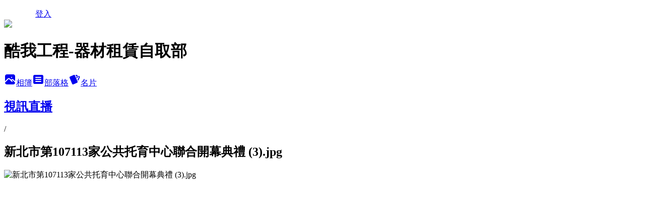

--- FILE ---
content_type: text/html; charset=utf-8
request_url: https://cool884001.pixnet.net/albums/510220206/photos/5216765940
body_size: 9942
content:
<!DOCTYPE html><html lang="zh-TW"><head><meta charSet="utf-8"/><meta name="viewport" content="width=device-width, initial-scale=1"/><link rel="preload" href="/logo_pixnet_ch.svg" as="image"/><link rel="preload" as="image" href="https://picsum.photos/seed/cool884001/1200/400"/><link rel="preload" href="https://pimg.1px.tw/cool884001/1666794107-350295433-g.jpg" as="image"/><link rel="stylesheet" href="/main.css" data-precedence="base"/><link rel="preload" as="script" fetchPriority="low" href="https://static.1px.tw/blog-next/_next/static/chunks/94688e2baa9fea03.js"/><script src="https://static.1px.tw/blog-next/_next/static/chunks/41eaa5427c45ebcc.js" async=""></script><script src="https://static.1px.tw/blog-next/_next/static/chunks/e2c6231760bc85bd.js" async=""></script><script src="https://static.1px.tw/blog-next/_next/static/chunks/94bde6376cf279be.js" async=""></script><script src="https://static.1px.tw/blog-next/_next/static/chunks/426b9d9d938a9eb4.js" async=""></script><script src="https://static.1px.tw/blog-next/_next/static/chunks/turbopack-5021d21b4b170dda.js" async=""></script><script src="https://static.1px.tw/blog-next/_next/static/chunks/ff1a16fafef87110.js" async=""></script><script src="https://static.1px.tw/blog-next/_next/static/chunks/e308b2b9ce476a3e.js" async=""></script><script src="https://static.1px.tw/blog-next/_next/static/chunks/2bf79572a40338b7.js" async=""></script><script src="https://static.1px.tw/blog-next/_next/static/chunks/d3c6eed28c1dd8e2.js" async=""></script><script src="https://static.1px.tw/blog-next/_next/static/chunks/d4d39cfc2a072218.js" async=""></script><script src="https://static.1px.tw/blog-next/_next/static/chunks/6a5d72c05b9cd4ba.js" async=""></script><script src="https://static.1px.tw/blog-next/_next/static/chunks/8af6103cf1375f47.js" async=""></script><script src="https://static.1px.tw/blog-next/_next/static/chunks/60d08651d643cedc.js" async=""></script><script src="https://static.1px.tw/blog-next/_next/static/chunks/0c9bfd0a9436c835.js" async=""></script><script src="https://static.1px.tw/blog-next/_next/static/chunks/ed01c75076819ebd.js" async=""></script><script src="https://static.1px.tw/blog-next/_next/static/chunks/a4df8fc19a9a82e6.js" async=""></script><title>新北市第107113家公共托育中心聯合開幕典禮 (3).jpg - 痞客邦</title><meta name="description" content="新北市第107113家公共托育中心聯合開幕典禮 (3).jpg"/><meta name="google-adsense-platform-account" content="pub-2647689032095179"/><meta name="fb:app_id" content="101730233200171"/><link rel="canonical" href="https://cool884001.pixnet.net/blog/albums/510220206/photos/5216765940"/><meta property="og:title" content="新北市第107113家公共托育中心聯合開幕典禮 (3).jpg - 痞客邦"/><meta property="og:description" content="新北市第107113家公共托育中心聯合開幕典禮 (3).jpg"/><meta property="og:url" content="https://cool884001.pixnet.net/blog/albums/510220206/photos/5216765940"/><meta property="og:image" content="https://pimg.1px.tw/cool884001/1666794107-350295433-g.jpg"/><meta property="og:image:width" content="1200"/><meta property="og:image:height" content="630"/><meta property="og:image:alt" content="新北市第107113家公共托育中心聯合開幕典禮 (3).jpg"/><meta property="og:type" content="article"/><meta name="twitter:card" content="summary_large_image"/><meta name="twitter:title" content="新北市第107113家公共托育中心聯合開幕典禮 (3).jpg - 痞客邦"/><meta name="twitter:description" content="新北市第107113家公共托育中心聯合開幕典禮 (3).jpg"/><meta name="twitter:image" content="https://pimg.1px.tw/cool884001/1666794107-350295433-g.jpg"/><link rel="icon" href="/favicon.ico?favicon.a62c60e0.ico" sizes="32x32" type="image/x-icon"/><script src="https://static.1px.tw/blog-next/_next/static/chunks/a6dad97d9634a72d.js" noModule=""></script></head><body><!--$--><!--/$--><!--$?--><template id="B:0"></template><!--/$--><script>requestAnimationFrame(function(){$RT=performance.now()});</script><script src="https://static.1px.tw/blog-next/_next/static/chunks/94688e2baa9fea03.js" id="_R_" async=""></script><div hidden id="S:0"><script id="pixnet-vars">
          window.PIXNET = {
            post_id: 0,
            name: "cool884001",
            user_id: 0,
            blog_id: "6153029",
            display_ads: true
          }; 
        </script><div class="relative min-h-screen"><nav class="fixed z-20 w-full bg-orange-500 text-white shadow-sm"><div id="pixnet-navbar-ad-blog_top"></div><div class="container mx-auto flex h-14 max-w-5xl items-center justify-between px-5"><a href="https://www.pixnet.net"><img src="/logo_pixnet_ch.svg" alt="PIXNET Logo"/></a><a href="/auth/authorize" class="!text-white">登入</a></div></nav><div class="container mx-auto max-w-5xl pt-[45px]"><div class="sm:px-4"><div class="bg-muted relative flex flex-col items-center justify-center gap-4 overflow-clip py-10 sm:mt-8 sm:rounded-sm"><img src="https://picsum.photos/seed/cool884001/1200/400" class="absolute inset-0 h-full w-full object-cover"/><div class="absolute inset-0 bg-black/40 backdrop-blur-sm"></div><div class="relative z-10 flex flex-col items-center justify-center gap-4 px-4"><span data-slot="avatar" class="relative flex shrink-0 overflow-hidden rounded-full size-24 shadow"><span data-slot="avatar-fallback" class="bg-muted flex size-full items-center justify-center rounded-full"></span></span><div class="text-center"><h1 class="mb-1 text-2xl font-bold text-white text-shadow-2xs">酷我工程-器材租賃自取部</h1></div><div class="flex items-center justify-center gap-3"><a href="/albums" data-slot="button" class="inline-flex items-center justify-center gap-2 whitespace-nowrap text-sm font-medium transition-all disabled:pointer-events-none disabled:opacity-50 [&amp;_svg]:pointer-events-none [&amp;_svg:not([class*=&#x27;size-&#x27;])]:size-4 shrink-0 [&amp;_svg]:shrink-0 outline-none focus-visible:border-ring focus-visible:ring-ring/50 focus-visible:ring-[3px] aria-invalid:ring-destructive/20 dark:aria-invalid:ring-destructive/40 aria-invalid:border-destructive bg-primary text-primary-foreground hover:bg-primary/90 h-9 px-4 py-2 has-[&gt;svg]:px-3 cursor-pointer rounded-full"><svg xmlns="http://www.w3.org/2000/svg" width="24" height="24" viewBox="0 0 24 24" fill="currentColor" stroke="none" class="tabler-icon tabler-icon-photo-filled "><path d="M8.813 11.612c.457 -.38 .918 -.38 1.386 .011l.108 .098l4.986 4.986l.094 .083a1 1 0 0 0 1.403 -1.403l-.083 -.094l-1.292 -1.293l.292 -.293l.106 -.095c.457 -.38 .918 -.38 1.386 .011l.108 .098l4.674 4.675a4 4 0 0 1 -3.775 3.599l-.206 .005h-12a4 4 0 0 1 -3.98 -3.603l6.687 -6.69l.106 -.095zm9.187 -9.612a4 4 0 0 1 3.995 3.8l.005 .2v9.585l-3.293 -3.292l-.15 -.137c-1.256 -1.095 -2.85 -1.097 -4.096 -.017l-.154 .14l-.307 .306l-2.293 -2.292l-.15 -.137c-1.256 -1.095 -2.85 -1.097 -4.096 -.017l-.154 .14l-5.307 5.306v-9.585a4 4 0 0 1 3.8 -3.995l.2 -.005h12zm-2.99 5l-.127 .007a1 1 0 0 0 0 1.986l.117 .007l.127 -.007a1 1 0 0 0 0 -1.986l-.117 -.007z"></path></svg>相簿</a><a href="/blog" data-slot="button" class="inline-flex items-center justify-center gap-2 whitespace-nowrap text-sm font-medium transition-all disabled:pointer-events-none disabled:opacity-50 [&amp;_svg]:pointer-events-none [&amp;_svg:not([class*=&#x27;size-&#x27;])]:size-4 shrink-0 [&amp;_svg]:shrink-0 outline-none focus-visible:border-ring focus-visible:ring-ring/50 focus-visible:ring-[3px] aria-invalid:ring-destructive/20 dark:aria-invalid:ring-destructive/40 aria-invalid:border-destructive border bg-background shadow-xs hover:bg-accent hover:text-accent-foreground dark:bg-input/30 dark:border-input dark:hover:bg-input/50 h-9 px-4 py-2 has-[&gt;svg]:px-3 cursor-pointer rounded-full"><svg xmlns="http://www.w3.org/2000/svg" width="24" height="24" viewBox="0 0 24 24" fill="currentColor" stroke="none" class="tabler-icon tabler-icon-article-filled "><path d="M19 3a3 3 0 0 1 2.995 2.824l.005 .176v12a3 3 0 0 1 -2.824 2.995l-.176 .005h-14a3 3 0 0 1 -2.995 -2.824l-.005 -.176v-12a3 3 0 0 1 2.824 -2.995l.176 -.005h14zm-2 12h-10l-.117 .007a1 1 0 0 0 0 1.986l.117 .007h10l.117 -.007a1 1 0 0 0 0 -1.986l-.117 -.007zm0 -4h-10l-.117 .007a1 1 0 0 0 0 1.986l.117 .007h10l.117 -.007a1 1 0 0 0 0 -1.986l-.117 -.007zm0 -4h-10l-.117 .007a1 1 0 0 0 0 1.986l.117 .007h10l.117 -.007a1 1 0 0 0 0 -1.986l-.117 -.007z"></path></svg>部落格</a><a href="https://www.pixnet.net/pcard/cool884001" data-slot="button" class="inline-flex items-center justify-center gap-2 whitespace-nowrap text-sm font-medium transition-all disabled:pointer-events-none disabled:opacity-50 [&amp;_svg]:pointer-events-none [&amp;_svg:not([class*=&#x27;size-&#x27;])]:size-4 shrink-0 [&amp;_svg]:shrink-0 outline-none focus-visible:border-ring focus-visible:ring-ring/50 focus-visible:ring-[3px] aria-invalid:ring-destructive/20 dark:aria-invalid:ring-destructive/40 aria-invalid:border-destructive border bg-background shadow-xs hover:bg-accent hover:text-accent-foreground dark:bg-input/30 dark:border-input dark:hover:bg-input/50 h-9 px-4 py-2 has-[&gt;svg]:px-3 cursor-pointer rounded-full"><svg xmlns="http://www.w3.org/2000/svg" width="24" height="24" viewBox="0 0 24 24" fill="currentColor" stroke="none" class="tabler-icon tabler-icon-cards-filled "><path d="M10.348 3.169l-7.15 3.113a2 2 0 0 0 -1.03 2.608l4.92 11.895a1.96 1.96 0 0 0 2.59 1.063l7.142 -3.11a2.002 2.002 0 0 0 1.036 -2.611l-4.92 -11.894a1.96 1.96 0 0 0 -2.588 -1.064z"></path><path d="M16 3a2 2 0 0 1 1.995 1.85l.005 .15v3.5a1 1 0 0 1 -1.993 .117l-.007 -.117v-3.5h-1a1 1 0 0 1 -.117 -1.993l.117 -.007h1z"></path><path d="M19.08 5.61a1 1 0 0 1 1.31 -.53c.257 .108 .505 .21 .769 .314a2 2 0 0 1 1.114 2.479l-.056 .146l-2.298 5.374a1 1 0 0 1 -1.878 -.676l.04 -.11l2.296 -5.371l-.366 -.148l-.402 -.167a1 1 0 0 1 -.53 -1.312z"></path></svg>名片</a></div></div></div></div><div class="p-4"><div class="mb-4 flex items-center gap-2"><a href="/albums/510220206" class="text-gray-400 hover:text-gray-500"><h2 class="text-lg font-bold">視訊直播</h2></a><span>/</span><h2 class="text-lg font-bold text-gray-500">新北市第107113家公共托育中心聯合開幕典禮 (3).jpg</h2></div><div class="overflow-clip rounded-lg border"><img src="https://pimg.1px.tw/cool884001/1666794107-350295433-g.jpg" alt="新北市第107113家公共托育中心聯合開幕典禮 (3).jpg" class="h-auto w-full rounded-lg object-contain"/></div></div></div></div><section aria-label="Notifications alt+T" tabindex="-1" aria-live="polite" aria-relevant="additions text" aria-atomic="false"></section></div><script>$RB=[];$RV=function(a){$RT=performance.now();for(var b=0;b<a.length;b+=2){var c=a[b],e=a[b+1];null!==e.parentNode&&e.parentNode.removeChild(e);var f=c.parentNode;if(f){var g=c.previousSibling,h=0;do{if(c&&8===c.nodeType){var d=c.data;if("/$"===d||"/&"===d)if(0===h)break;else h--;else"$"!==d&&"$?"!==d&&"$~"!==d&&"$!"!==d&&"&"!==d||h++}d=c.nextSibling;f.removeChild(c);c=d}while(c);for(;e.firstChild;)f.insertBefore(e.firstChild,c);g.data="$";g._reactRetry&&requestAnimationFrame(g._reactRetry)}}a.length=0};
$RC=function(a,b){if(b=document.getElementById(b))(a=document.getElementById(a))?(a.previousSibling.data="$~",$RB.push(a,b),2===$RB.length&&("number"!==typeof $RT?requestAnimationFrame($RV.bind(null,$RB)):(a=performance.now(),setTimeout($RV.bind(null,$RB),2300>a&&2E3<a?2300-a:$RT+300-a)))):b.parentNode.removeChild(b)};$RC("B:0","S:0")</script><script>(self.__next_f=self.__next_f||[]).push([0])</script><script>self.__next_f.push([1,"1:\"$Sreact.fragment\"\n3:I[39756,[\"https://static.1px.tw/blog-next/_next/static/chunks/ff1a16fafef87110.js\",\"https://static.1px.tw/blog-next/_next/static/chunks/e308b2b9ce476a3e.js\"],\"default\"]\n4:I[53536,[\"https://static.1px.tw/blog-next/_next/static/chunks/ff1a16fafef87110.js\",\"https://static.1px.tw/blog-next/_next/static/chunks/e308b2b9ce476a3e.js\"],\"default\"]\n6:I[97367,[\"https://static.1px.tw/blog-next/_next/static/chunks/ff1a16fafef87110.js\",\"https://static.1px.tw/blog-next/_next/static/chunks/e308b2b9ce476a3e.js\"],\"OutletBoundary\"]\n8:I[97367,[\"https://static.1px.tw/blog-next/_next/static/chunks/ff1a16fafef87110.js\",\"https://static.1px.tw/blog-next/_next/static/chunks/e308b2b9ce476a3e.js\"],\"ViewportBoundary\"]\na:I[97367,[\"https://static.1px.tw/blog-next/_next/static/chunks/ff1a16fafef87110.js\",\"https://static.1px.tw/blog-next/_next/static/chunks/e308b2b9ce476a3e.js\"],\"MetadataBoundary\"]\nc:I[63491,[\"https://static.1px.tw/blog-next/_next/static/chunks/2bf79572a40338b7.js\",\"https://static.1px.tw/blog-next/_next/static/chunks/d3c6eed28c1dd8e2.js\"],\"default\"]\n"])</script><script>self.__next_f.push([1,"0:{\"P\":null,\"b\":\"jLMCWaFgMfR_swzrVDvgI\",\"c\":[\"\",\"albums\",\"510220206\",\"photos\",\"5216765940\"],\"q\":\"\",\"i\":false,\"f\":[[[\"\",{\"children\":[\"albums\",{\"children\":[[\"id\",\"510220206\",\"d\"],{\"children\":[\"photos\",{\"children\":[[\"photoId\",\"5216765940\",\"d\"],{\"children\":[\"__PAGE__\",{}]}]}]}]}]},\"$undefined\",\"$undefined\",true],[[\"$\",\"$1\",\"c\",{\"children\":[[[\"$\",\"script\",\"script-0\",{\"src\":\"https://static.1px.tw/blog-next/_next/static/chunks/d4d39cfc2a072218.js\",\"async\":true,\"nonce\":\"$undefined\"}],[\"$\",\"script\",\"script-1\",{\"src\":\"https://static.1px.tw/blog-next/_next/static/chunks/6a5d72c05b9cd4ba.js\",\"async\":true,\"nonce\":\"$undefined\"}],[\"$\",\"script\",\"script-2\",{\"src\":\"https://static.1px.tw/blog-next/_next/static/chunks/8af6103cf1375f47.js\",\"async\":true,\"nonce\":\"$undefined\"}]],\"$L2\"]}],{\"children\":[[\"$\",\"$1\",\"c\",{\"children\":[null,[\"$\",\"$L3\",null,{\"parallelRouterKey\":\"children\",\"error\":\"$undefined\",\"errorStyles\":\"$undefined\",\"errorScripts\":\"$undefined\",\"template\":[\"$\",\"$L4\",null,{}],\"templateStyles\":\"$undefined\",\"templateScripts\":\"$undefined\",\"notFound\":\"$undefined\",\"forbidden\":\"$undefined\",\"unauthorized\":\"$undefined\"}]]}],{\"children\":[[\"$\",\"$1\",\"c\",{\"children\":[null,[\"$\",\"$L3\",null,{\"parallelRouterKey\":\"children\",\"error\":\"$undefined\",\"errorStyles\":\"$undefined\",\"errorScripts\":\"$undefined\",\"template\":[\"$\",\"$L4\",null,{}],\"templateStyles\":\"$undefined\",\"templateScripts\":\"$undefined\",\"notFound\":\"$undefined\",\"forbidden\":\"$undefined\",\"unauthorized\":\"$undefined\"}]]}],{\"children\":[[\"$\",\"$1\",\"c\",{\"children\":[null,[\"$\",\"$L3\",null,{\"parallelRouterKey\":\"children\",\"error\":\"$undefined\",\"errorStyles\":\"$undefined\",\"errorScripts\":\"$undefined\",\"template\":[\"$\",\"$L4\",null,{}],\"templateStyles\":\"$undefined\",\"templateScripts\":\"$undefined\",\"notFound\":\"$undefined\",\"forbidden\":\"$undefined\",\"unauthorized\":\"$undefined\"}]]}],{\"children\":[[\"$\",\"$1\",\"c\",{\"children\":[null,[\"$\",\"$L3\",null,{\"parallelRouterKey\":\"children\",\"error\":\"$undefined\",\"errorStyles\":\"$undefined\",\"errorScripts\":\"$undefined\",\"template\":[\"$\",\"$L4\",null,{}],\"templateStyles\":\"$undefined\",\"templateScripts\":\"$undefined\",\"notFound\":\"$undefined\",\"forbidden\":\"$undefined\",\"unauthorized\":\"$undefined\"}]]}],{\"children\":[[\"$\",\"$1\",\"c\",{\"children\":[\"$L5\",[[\"$\",\"script\",\"script-0\",{\"src\":\"https://static.1px.tw/blog-next/_next/static/chunks/0c9bfd0a9436c835.js\",\"async\":true,\"nonce\":\"$undefined\"}],[\"$\",\"script\",\"script-1\",{\"src\":\"https://static.1px.tw/blog-next/_next/static/chunks/ed01c75076819ebd.js\",\"async\":true,\"nonce\":\"$undefined\"}],[\"$\",\"script\",\"script-2\",{\"src\":\"https://static.1px.tw/blog-next/_next/static/chunks/a4df8fc19a9a82e6.js\",\"async\":true,\"nonce\":\"$undefined\"}]],[\"$\",\"$L6\",null,{\"children\":\"$@7\"}]]}],{},null,false,false]},null,false,false]},null,false,false]},null,false,false]},null,false,false]},null,false,false],[\"$\",\"$1\",\"h\",{\"children\":[null,[\"$\",\"$L8\",null,{\"children\":\"$@9\"}],[\"$\",\"$La\",null,{\"children\":\"$@b\"}],null]}],false]],\"m\":\"$undefined\",\"G\":[\"$c\",[]],\"S\":false}\n"])</script><script>self.__next_f.push([1,"9:[[\"$\",\"meta\",\"0\",{\"charSet\":\"utf-8\"}],[\"$\",\"meta\",\"1\",{\"name\":\"viewport\",\"content\":\"width=device-width, initial-scale=1\"}]]\n"])</script><script>self.__next_f.push([1,"d:I[79520,[\"https://static.1px.tw/blog-next/_next/static/chunks/d4d39cfc2a072218.js\",\"https://static.1px.tw/blog-next/_next/static/chunks/6a5d72c05b9cd4ba.js\",\"https://static.1px.tw/blog-next/_next/static/chunks/8af6103cf1375f47.js\"],\"\"]\n10:I[2352,[\"https://static.1px.tw/blog-next/_next/static/chunks/d4d39cfc2a072218.js\",\"https://static.1px.tw/blog-next/_next/static/chunks/6a5d72c05b9cd4ba.js\",\"https://static.1px.tw/blog-next/_next/static/chunks/8af6103cf1375f47.js\"],\"AdultWarningModal\"]\n11:I[69182,[\"https://static.1px.tw/blog-next/_next/static/chunks/d4d39cfc2a072218.js\",\"https://static.1px.tw/blog-next/_next/static/chunks/6a5d72c05b9cd4ba.js\",\"https://static.1px.tw/blog-next/_next/static/chunks/8af6103cf1375f47.js\"],\"HydrationComplete\"]\n12:I[12985,[\"https://static.1px.tw/blog-next/_next/static/chunks/d4d39cfc2a072218.js\",\"https://static.1px.tw/blog-next/_next/static/chunks/6a5d72c05b9cd4ba.js\",\"https://static.1px.tw/blog-next/_next/static/chunks/8af6103cf1375f47.js\"],\"NuqsAdapter\"]\n13:I[82782,[\"https://static.1px.tw/blog-next/_next/static/chunks/d4d39cfc2a072218.js\",\"https://static.1px.tw/blog-next/_next/static/chunks/6a5d72c05b9cd4ba.js\",\"https://static.1px.tw/blog-next/_next/static/chunks/8af6103cf1375f47.js\"],\"RefineContext\"]\n14:I[29306,[\"https://static.1px.tw/blog-next/_next/static/chunks/d4d39cfc2a072218.js\",\"https://static.1px.tw/blog-next/_next/static/chunks/6a5d72c05b9cd4ba.js\",\"https://static.1px.tw/blog-next/_next/static/chunks/8af6103cf1375f47.js\",\"https://static.1px.tw/blog-next/_next/static/chunks/60d08651d643cedc.js\",\"https://static.1px.tw/blog-next/_next/static/chunks/d3c6eed28c1dd8e2.js\"],\"default\"]\n2:[\"$\",\"html\",null,{\"lang\":\"zh-TW\",\"children\":[[\"$\",\"$Ld\",null,{\"id\":\"google-tag-manager\",\"strategy\":\"afterInteractive\",\"children\":\"\\n(function(w,d,s,l,i){w[l]=w[l]||[];w[l].push({'gtm.start':\\nnew Date().getTime(),event:'gtm.js'});var f=d.getElementsByTagName(s)[0],\\nj=d.createElement(s),dl=l!='dataLayer'?'\u0026l='+l:'';j.async=true;j.src=\\n'https://www.googletagmanager.com/gtm.js?id='+i+dl;f.parentNode.insertBefore(j,f);\\n})(window,document,'script','dataLayer','GTM-TRLQMPKX');\\n  \"}],\"$Le\",\"$Lf\",[\"$\",\"body\",null,{\"children\":[[\"$\",\"$L10\",null,{\"display\":false}],[\"$\",\"$L11\",null,{}],[\"$\",\"$L12\",null,{\"children\":[\"$\",\"$L13\",null,{\"children\":[\"$\",\"$L3\",null,{\"parallelRouterKey\":\"children\",\"error\":\"$undefined\",\"errorStyles\":\"$undefined\",\"errorScripts\":\"$undefined\",\"template\":[\"$\",\"$L4\",null,{}],\"templateStyles\":\"$undefined\",\"templateScripts\":\"$undefined\",\"notFound\":[[\"$\",\"$L14\",null,{}],[]],\"forbidden\":\"$undefined\",\"unauthorized\":\"$undefined\"}]}]}]]}]]}]\n"])</script><script>self.__next_f.push([1,"e:null\nf:null\n"])</script><script>self.__next_f.push([1,"16:I[86294,[\"https://static.1px.tw/blog-next/_next/static/chunks/d4d39cfc2a072218.js\",\"https://static.1px.tw/blog-next/_next/static/chunks/6a5d72c05b9cd4ba.js\",\"https://static.1px.tw/blog-next/_next/static/chunks/8af6103cf1375f47.js\",\"https://static.1px.tw/blog-next/_next/static/chunks/0c9bfd0a9436c835.js\",\"https://static.1px.tw/blog-next/_next/static/chunks/ed01c75076819ebd.js\",\"https://static.1px.tw/blog-next/_next/static/chunks/a4df8fc19a9a82e6.js\"],\"HeaderSection\"]\n18:I[27201,[\"https://static.1px.tw/blog-next/_next/static/chunks/ff1a16fafef87110.js\",\"https://static.1px.tw/blog-next/_next/static/chunks/e308b2b9ce476a3e.js\"],\"IconMark\"]\n:HL[\"/main.css\",\"style\"]\n"])</script><script>self.__next_f.push([1,"5:[[\"$\",\"script\",null,{\"id\":\"pixnet-vars\",\"children\":\"\\n          window.PIXNET = {\\n            post_id: 0,\\n            name: \\\"cool884001\\\",\\n            user_id: 0,\\n            blog_id: \\\"6153029\\\",\\n            display_ads: true\\n          }; \\n        \"}],[\"$\",\"link\",null,{\"rel\":\"stylesheet\",\"href\":\"/main.css\",\"precedence\":\"base\"}],[\"$\",\"div\",null,{\"className\":\"relative min-h-screen\",\"children\":[\"$L15\",[\"$\",\"div\",null,{\"className\":\"container mx-auto max-w-5xl pt-[45px]\",\"children\":[[\"$\",\"$L16\",null,{\"blog\":{\"blog_id\":\"6153029\",\"urls\":{\"blog_url\":\"https://cool884001.pixnet.net/blog\",\"album_url\":\"https://cool884001.pixnet.net/albums\",\"card_url\":\"https://www.pixnet.net/pcard/cool884001\",\"sitemap_url\":\"https://cool884001.pixnet.net/sitemap.xml\"},\"name\":\"cool884001\",\"display_name\":\"酷我工程-器材租賃自取部\",\"description\":\"全台最優惠的 活動相關器材租賃自取部上線啦!\\n皆為自有器材，熟悉度、專業度最強租賃部門參上!\\n自取時間:週一~週五10:00~19:00\",\"visibility\":\"public\",\"freeze\":\"active\",\"default_comment_permission\":\"deny\",\"service_album\":\"enable\",\"rss_mode\":\"auto\",\"taxonomy\":{\"id\":28,\"name\":\"生活綜合\"},\"logo\":{\"id\":null,\"url\":\"https://s3.1px.tw/blog/common/avatar/blog_cover_dark.jpg\"},\"logo_url\":\"https://s3.1px.tw/blog/common/avatar/blog_cover_dark.jpg\",\"owner\":{\"sub\":\"838259272507904536\",\"display_name\":\"Cool\",\"avatar\":\"https://pimg.1px.tw/cool884001/logo/cool884001.png\",\"login_country\":null,\"login_city\":null,\"login_at\":0,\"created_at\":1464448591,\"updated_at\":1765079472},\"socials\":{\"social_email\":null,\"social_line\":null,\"social_facebook\":null,\"social_instagram\":null,\"social_youtube\":null,\"created_at\":null,\"updated_at\":null},\"stats\":{\"views_initialized\":275948,\"views_total\":277130,\"views_today\":16,\"post_count\":0,\"updated_at\":1768726818},\"marketing\":{\"keywords\":null,\"gsc_site_verification\":null,\"sitemap_verified_at\":1768687046,\"ga_account\":null,\"created_at\":1765835773,\"updated_at\":1768687046},\"watermark\":null,\"custom_domain\":null,\"hero_image\":{\"id\":1768727023,\"url\":\"https://picsum.photos/seed/cool884001/1200/400\"},\"widgets\":{\"sidebar1\":[{\"id\":67958624,\"identifier\":\"pixMyPlace\",\"title\":\"個人資訊\",\"sort\":1,\"data\":null},{\"id\":67958625,\"identifier\":\"pixLatestArticle\",\"title\":\"最新文章\",\"sort\":2,\"data\":[{\"id\":\"13366587941\",\"title\":\"【酷我活動工程】活動器材租借-彩帶砲、碎紙砲、彩帶噴筒、紙花噴筒\",\"featured\":{\"id\":null,\"url\":\"https://pimg.1px.tw/cool884001/1724304769-127735590-g.png\"},\"tags\":[],\"published_at\":1724304508,\"post_url\":\"https://cool884001.pixnet.net/blog/posts/13366587941\",\"stats\":{\"post_id\":\"13366587941\",\"views\":311,\"views_today\":2,\"likes\":0,\"link_clicks\":0,\"comments\":0,\"replies\":0,\"created_at\":0,\"updated_at\":1768726878}},{\"id\":\"13366587899\",\"title\":\"【酷我活動工程】活動器材租借-遙控泡泡機\",\"featured\":{\"id\":null,\"url\":\"https://pimg.1px.tw/cool884001/1724303672-3141677062-g.png\"},\"tags\":[],\"published_at\":1724303307,\"post_url\":\"https://cool884001.pixnet.net/blog/posts/13366587899\",\"stats\":{\"post_id\":\"13366587899\",\"views\":25,\"views_today\":0,\"likes\":0,\"link_clicks\":0,\"comments\":0,\"replies\":0,\"created_at\":0,\"updated_at\":1768611907}},{\"id\":\"13366564499\",\"title\":\"【酷我活動工程】活動器材租借-冷煙機/冷煙火機/冷煙火花機/低溫火花機\",\"featured\":{\"id\":null,\"url\":\"https://pimg.1px.tw/cool884001/1723785948-3710761401-g.png\"},\"tags\":[],\"published_at\":1723524460,\"post_url\":\"https://cool884001.pixnet.net/blog/posts/13366564499\",\"stats\":{\"post_id\":\"13366564499\",\"views\":131,\"views_today\":2,\"likes\":0,\"link_clicks\":0,\"comments\":0,\"replies\":0,\"created_at\":0,\"updated_at\":1768611906}},{\"id\":\"13366480052\",\"title\":\"【酷我活動工程】視訊工程-大型LED電視牆P2.6 / 大型LED電視牆P3 / 戶外防水電視牆P3\",\"featured\":{\"id\":null,\"url\":\"https://pimg.1px.tw/cool884001/1721630738-1814742351-g.png\"},\"tags\":[],\"published_at\":1721628297,\"post_url\":\"https://cool884001.pixnet.net/blog/posts/13366480052\",\"stats\":{\"post_id\":\"13366480052\",\"views\":11,\"views_today\":1,\"likes\":0,\"link_clicks\":0,\"comments\":0,\"replies\":0,\"created_at\":0,\"updated_at\":1768611904}},{\"id\":\"13366454744\",\"title\":\"【酷我活動工程】TRUSS批發\",\"featured\":{\"id\":null,\"url\":\"https://pimg.1px.tw/cool884001/1721103147-202805270-g.png\"},\"tags\":[],\"published_at\":1721101791,\"post_url\":\"https://cool884001.pixnet.net/blog/posts/13366454744\",\"stats\":{\"post_id\":\"13366454744\",\"views\":59,\"views_today\":1,\"likes\":0,\"link_clicks\":0,\"comments\":0,\"replies\":0,\"created_at\":0,\"updated_at\":1768611904}},{\"id\":\"13356298077\",\"title\":\"【舞台設備租借】三階式合唱團階梯/合唱團階梯租借/組合式階梯租借/三階式階梯\",\"featured\":{\"id\":null,\"url\":\"https://pimg.1px.tw/cool884001/1736829890-3481020624-g.png\"},\"tags\":[],\"published_at\":1699605956,\"post_url\":\"https://cool884001.pixnet.net/blog/posts/13356298077\",\"stats\":{\"post_id\":\"13356298077\",\"views\":5940,\"views_today\":1,\"likes\":0,\"link_clicks\":0,\"comments\":0,\"replies\":0,\"created_at\":0,\"updated_at\":1768726820}},{\"id\":\"13329312527\",\"title\":\"【酷我活動工程】活動器材租借-字幕球、開幕球、靜電球、啟動球、開幕典禮、啟用典禮神器\",\"featured\":{\"id\":null,\"url\":\"https://pimg.1px.tw/cool884001/1738646386-3726803494-g.png\"},\"tags\":[],\"published_at\":1699605944,\"post_url\":\"https://cool884001.pixnet.net/blog/posts/13329312527\",\"stats\":{\"post_id\":\"13329312527\",\"views\":5568,\"views_today\":1,\"likes\":1,\"link_clicks\":0,\"comments\":1,\"replies\":0,\"created_at\":0,\"updated_at\":1768611577}},{\"id\":\"13360942711\",\"title\":\"【其他活動設備租借】頒獎台\",\"featured\":{\"id\":null,\"url\":\"https://pimg.1px.tw/cool884001/1619335462-915266941-g.png\"},\"tags\":[],\"published_at\":1699585620,\"post_url\":\"https://cool884001.pixnet.net/blog/posts/13360942711\",\"stats\":{\"post_id\":\"13360942711\",\"views\":806,\"views_today\":2,\"likes\":0,\"link_clicks\":0,\"comments\":0,\"replies\":0,\"created_at\":0,\"updated_at\":1768611794}},{\"id\":\"13363790240\",\"title\":\"【LED電視牆租借】金流透明$世界好評法務部2022年洗錢防制宣導短片暨PODCAST發表會/LED電視牆/電視牆租借/燈光音響/舞台搭設/大圖輸出\",\"featured\":{\"id\":null,\"url\":\"https://pimg.1px.tw/cool884001/1667405790-114500278-g.png\"},\"tags\":[],\"published_at\":1698941700,\"post_url\":\"https://cool884001.pixnet.net/blog/posts/13363790240\",\"stats\":{\"post_id\":\"13363790240\",\"views\":35,\"views_today\":2,\"likes\":0,\"link_clicks\":0,\"comments\":0,\"replies\":0,\"created_at\":0,\"updated_at\":1768611856}},{\"id\":\"13366970801\",\"title\":\"酷我燈光音響視訊工程2024年活動整理精華 音響工程/LED電視牆/直播串流/truss搭建/大圖輸出/舞台搭設/燈光工程\",\"featured\":{\"id\":null,\"url\":\"https://pimg.1px.tw/cool884001/1747029137-2543709833-g_q.jpg\"},\"tags\":[],\"published_at\":1695188160,\"post_url\":\"https://cool884001.pixnet.net/blog/posts/13366970801\",\"stats\":{\"post_id\":\"13366970801\",\"views\":12,\"views_today\":0,\"likes\":0,\"link_clicks\":0,\"comments\":0,\"replies\":0,\"created_at\":0,\"updated_at\":1768611926}}]},{\"id\":67958626,\"identifier\":\"pixHits\",\"title\":\"參觀人氣\",\"sort\":3,\"data\":null}],\"sidebar2\":[{\"id\":67958629,\"identifier\":\"pixCategory\",\"title\":\"文章分類\",\"sort\":6,\"data\":[{\"type\":\"category\",\"id\":\"13011964751\",\"name\":\"批發\",\"post_count\":1,\"url\":\"https://abc.com\",\"sort\":0},{\"type\":\"category\",\"id\":\"13011930661\",\"name\":\"LED電視牆施工\",\"post_count\":9,\"url\":\"https://abc.com\",\"sort\":1},{\"type\":\"category\",\"id\":\"13011940351\",\"name\":\"直播串流工程\",\"post_count\":1,\"url\":\"https://abc.com\",\"sort\":2},{\"type\":\"category\",\"id\":\"13011940417\",\"name\":\"活動統包工程\",\"post_count\":30,\"url\":\"https://abc.com\",\"sort\":3},{\"type\":\"category\",\"id\":\"13011886968\",\"name\":\"舞台設備\",\"post_count\":2,\"url\":\"https://abc.com\",\"sort\":4},{\"type\":\"category\",\"id\":\"13011886704\",\"name\":\"桌椅設備\",\"post_count\":5,\"url\":\"https://abc.com\",\"sort\":5},{\"type\":\"category\",\"id\":\"13011886403\",\"name\":\"視訊設備\",\"post_count\":0,\"url\":\"https://abc.com\",\"sort\":6},{\"type\":\"category\",\"id\":\"13011886016\",\"name\":\"其他活動設備\",\"post_count\":6,\"url\":\"https://abc.com\",\"sort\":7},{\"type\":\"category\",\"id\":\"13011885446\",\"name\":\"帳篷設備\",\"post_count\":5,\"url\":\"https://abc.com\",\"sort\":8},{\"type\":\"category\",\"id\":\"13011885443\",\"name\":\"特效設備\",\"post_count\":11,\"url\":\"https://abc.com\",\"sort\":9},{\"type\":\"category\",\"id\":\"13011885440\",\"name\":\"音響設備\",\"post_count\":8,\"url\":\"https://abc.com\",\"sort\":10},{\"type\":\"category\",\"id\":\"13011885437\",\"name\":\"燈光設備\",\"post_count\":11,\"url\":\"https://abc.com\",\"sort\":11},{\"type\":\"category\",\"id\":\"13011869500\",\"name\":\"酷我活動攻略\",\"post_count\":6,\"url\":\"https://abc.com\",\"sort\":12},{\"type\":\"category\",\"id\":\"13011641903\",\"name\":\"酷我的服務\u0026器材租借\",\"post_count\":17,\"url\":\"https://abc.com\",\"sort\":13},{\"type\":\"category\",\"id\":\"13011471473\",\"name\":\"酷我的活動剪輯\",\"post_count\":9,\"url\":\"https://abc.com\",\"sort\":14},{\"type\":\"category\",\"id\":\"13011352601\",\"name\":\"生活分享\",\"post_count\":5,\"url\":\"https://abc.com\",\"sort\":15},{\"type\":\"category\",\"id\":\"13011345674\",\"name\":\"燈光音響教學\",\"post_count\":11,\"url\":\"https://abc.com\",\"sort\":16}]}]},\"display_ads\":true,\"display_adult_warning\":false,\"ad_options\":[],\"adsense\":null,\"css_version\":\"202601181703\",\"created_at\":1464448591,\"updated_at\":1464448609}}],\"$L17\"]}]]}]]\n"])</script><script>self.__next_f.push([1,"b:[[\"$\",\"title\",\"0\",{\"children\":\"新北市第107113家公共托育中心聯合開幕典禮 (3).jpg - 痞客邦\"}],[\"$\",\"meta\",\"1\",{\"name\":\"description\",\"content\":\"新北市第107113家公共托育中心聯合開幕典禮 (3).jpg\"}],[\"$\",\"meta\",\"2\",{\"name\":\"google-adsense-platform-account\",\"content\":\"pub-2647689032095179\"}],[\"$\",\"meta\",\"3\",{\"name\":\"fb:app_id\",\"content\":\"101730233200171\"}],[\"$\",\"link\",\"4\",{\"rel\":\"canonical\",\"href\":\"https://cool884001.pixnet.net/blog/albums/510220206/photos/5216765940\"}],[\"$\",\"meta\",\"5\",{\"property\":\"og:title\",\"content\":\"新北市第107113家公共托育中心聯合開幕典禮 (3).jpg - 痞客邦\"}],[\"$\",\"meta\",\"6\",{\"property\":\"og:description\",\"content\":\"新北市第107113家公共托育中心聯合開幕典禮 (3).jpg\"}],[\"$\",\"meta\",\"7\",{\"property\":\"og:url\",\"content\":\"https://cool884001.pixnet.net/blog/albums/510220206/photos/5216765940\"}],[\"$\",\"meta\",\"8\",{\"property\":\"og:image\",\"content\":\"https://pimg.1px.tw/cool884001/1666794107-350295433-g.jpg\"}],[\"$\",\"meta\",\"9\",{\"property\":\"og:image:width\",\"content\":\"1200\"}],[\"$\",\"meta\",\"10\",{\"property\":\"og:image:height\",\"content\":\"630\"}],[\"$\",\"meta\",\"11\",{\"property\":\"og:image:alt\",\"content\":\"新北市第107113家公共托育中心聯合開幕典禮 (3).jpg\"}],[\"$\",\"meta\",\"12\",{\"property\":\"og:type\",\"content\":\"article\"}],[\"$\",\"meta\",\"13\",{\"name\":\"twitter:card\",\"content\":\"summary_large_image\"}],[\"$\",\"meta\",\"14\",{\"name\":\"twitter:title\",\"content\":\"新北市第107113家公共托育中心聯合開幕典禮 (3).jpg - 痞客邦\"}],[\"$\",\"meta\",\"15\",{\"name\":\"twitter:description\",\"content\":\"新北市第107113家公共托育中心聯合開幕典禮 (3).jpg\"}],[\"$\",\"meta\",\"16\",{\"name\":\"twitter:image\",\"content\":\"https://pimg.1px.tw/cool884001/1666794107-350295433-g.jpg\"}],[\"$\",\"link\",\"17\",{\"rel\":\"icon\",\"href\":\"/favicon.ico?favicon.a62c60e0.ico\",\"sizes\":\"32x32\",\"type\":\"image/x-icon\"}],[\"$\",\"$L18\",\"18\",{}]]\n"])</script><script>self.__next_f.push([1,"7:null\n"])</script><script>self.__next_f.push([1,":HL[\"https://pimg.1px.tw/cool884001/1666794107-350295433-g.jpg\",\"image\"]\n:HL[\"/logo_pixnet_ch.svg\",\"image\"]\n17:[\"$\",\"div\",null,{\"className\":\"p-4\",\"children\":[[\"$\",\"div\",null,{\"className\":\"mb-4 flex items-center gap-2\",\"children\":[[\"$\",\"a\",null,{\"href\":\"/albums/510220206\",\"className\":\"text-gray-400 hover:text-gray-500\",\"children\":[\"$\",\"h2\",null,{\"className\":\"text-lg font-bold\",\"children\":\"視訊直播\"}]}],[\"$\",\"span\",null,{\"children\":\"/\"}],[\"$\",\"h2\",null,{\"className\":\"text-lg font-bold text-gray-500\",\"children\":\"新北市第107113家公共托育中心聯合開幕典禮 (3).jpg\"}]]}],[\"$\",\"div\",null,{\"className\":\"overflow-clip rounded-lg border\",\"children\":[\"$\",\"img\",null,{\"src\":\"https://pimg.1px.tw/cool884001/1666794107-350295433-g.jpg\",\"alt\":\"新北市第107113家公共托育中心聯合開幕典禮 (3).jpg\",\"className\":\"h-auto w-full rounded-lg object-contain\"}]}]]}]\n15:[\"$\",\"nav\",null,{\"className\":\"fixed z-20 w-full bg-orange-500 text-white shadow-sm\",\"children\":[[\"$\",\"div\",null,{\"id\":\"pixnet-navbar-ad-blog_top\"}],[\"$\",\"div\",null,{\"className\":\"container mx-auto flex h-14 max-w-5xl items-center justify-between px-5\",\"children\":[[\"$\",\"a\",null,{\"href\":\"https://www.pixnet.net\",\"children\":[\"$\",\"img\",null,{\"src\":\"/logo_pixnet_ch.svg\",\"alt\":\"PIXNET Logo\"}]}],[\"$\",\"a\",null,{\"href\":\"/auth/authorize\",\"className\":\"!text-white\",\"children\":\"登入\"}]]}]]}]\n"])</script></body></html>